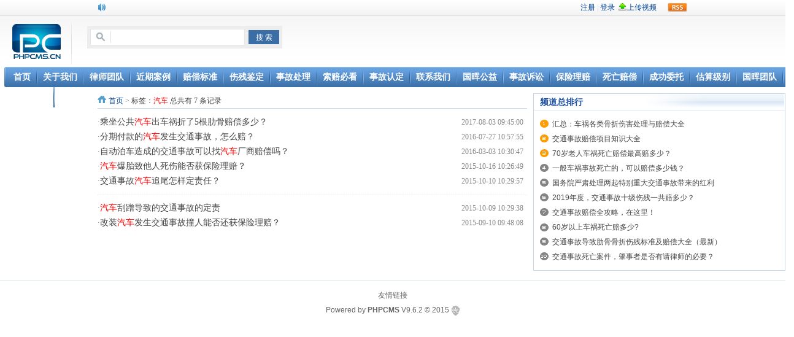

--- FILE ---
content_type: text/html,text/html; charset=utf-8
request_url: https://m.peichang.cn/index.php?m=content&c=tag&a=lists&tag=%E6%B1%BD%E8%BD%A6
body_size: 2645
content:
<!DOCTYPE html PUBLIC "-//W3C//DTD XHTML 1.0 Transitional//EN" "http://www.w3.org/TR/xhtml1/DTD/xhtml1-transitional.dtd">
<html xmlns="http://www.w3.org/1999/xhtml">
<head>
<meta http-equiv="Content-Type" content="text/html; charset=utf-8" />
<meta http-equiv="X-UA-Compatible" content="IE=7" />
<title>汽车 - </title>
<meta name="keywords" content="">
<meta name="description" content="">
<link href="https://m.peichang.cn/statics/css/reset.css" rel="stylesheet" type="text/css" />
<link href="https://m.peichang.cn/statics/css/default_blue.css" rel="stylesheet" type="text/css" />
<script type="text/javascript" src="https://m.peichang.cn/statics/js/jquery.min.js"></script>
<script type="text/javascript" src="https://m.peichang.cn/statics/js/jquery.sgallery.js"></script>
<script type="text/javascript" src="https://m.peichang.cn/statics/js/search_common.js"></script>
</head>
<body>
<div class="body-top">
    <div class="content">
        		<div id="announ">
                 <ul>
                                  </ul>
            </div>
     	 <script type="text/javascript">
$(function(){
	startmarquee('announ',22,1,500,3000);
})
</script>
            <div class="login lh24 blue"><a href="/index.php?m=content&c=rss&siteid=1" class="rss ib">rss</a><span class="rt"><script type="text/javascript">document.write('<iframe src="/index.php?m=member&c=index&a=mini&forward='+encodeURIComponent(location.href)+'&siteid=1" allowTransparency="true"  width="500" height="24" frameborder="0" scrolling="no"></iframe>')</script></span></div>
    </div>
</div>
<div class="header">
	<div class="logo"><a href="//"><img src="https://m.peichang.cn/statics/images/v9/logo.jpg" /></a></div>

    <div class="search">
    	<div class="tab" id="search">
														</div>

        <div class="bd">
            <form action="/index.php" method="get" target="_blank">
				<input type="hidden" name="m" value="search"/>
				<input type="hidden" name="c" value="index"/>
				<input type="hidden" name="a" value="init"/>
				<input type="hidden" name="typeid" value="" id="typeid"/>
				<input type="hidden" name="siteid" value="" id="siteid"/>
                <input type="text" class="text" name="q" id="q"/><input type="submit" value="搜 索" class="button" />
            </form>
        </div>
    </div>

    <div class="banner"><script language="javascript" src="/index.php?m=poster&c=index&a=show_poster&id=1"></script></div>
    <div class="bk3"></div>
    <div class="nav-bar">
    	<map>
    	        	<ul class="nav-site">
			<li><a href="/"><span>首页</span></a></li>
						<li class="line">|</li>
			<li><a href="http://m.peichang.cn/list-13-1.html"><span>关于我们</span></a></li>
						<li class="line">|</li>
			<li><a href="http://m.peichang.cn/list-7-1.html"><span>律师团队</span></a></li>
						<li class="line">|</li>
			<li><a href="http://m.peichang.cn/list-8-1.html"><span>近期案例</span></a></li>
						<li class="line">|</li>
			<li><a href="http://m.peichang.cn/list-9-1.html"><span>赔偿标准</span></a></li>
						<li class="line">|</li>
			<li><a href="http://m.peichang.cn/list-10-1.html"><span>伤残鉴定</span></a></li>
						<li class="line">|</li>
			<li><a href="http://m.peichang.cn/list-11-1.html"><span>事故处理</span></a></li>
						<li class="line">|</li>
			<li><a href="http://m.peichang.cn/list-6-1.html"><span>索赔必看</span></a></li>
						<li class="line">|</li>
			<li><a href="http://m.peichang.cn/list-12-1.html"><span>事故认定</span></a></li>
						<li class="line">|</li>
			<li><a href="http://m.peichang.cn/list-14-1.html"><span>联系我们</span></a></li>
						<li class="line">|</li>
			<li><a href="http://m.peichang.cn/list-27-1.html"><span>国晖公益</span></a></li>
						<li class="line">|</li>
			<li><a href="http://m.peichang.cn/list-34-1.html"><span>事故诉讼</span></a></li>
						<li class="line">|</li>
			<li><a href="http://m.peichang.cn/list-35-1.html"><span>保险理赔</span></a></li>
						<li class="line">|</li>
			<li><a href="http://m.peichang.cn/list-50-1.html"><span>死亡赔偿</span></a></li>
						<li class="line">|</li>
			<li><a href="http://m.peichang.cn/list-56-1.html"><span>成功委托</span></a></li>
						<li class="line">|</li>
			<li><a href="http://m.peichang.cn/list-85-1.html"><span>估算级别</span></a></li>
						<li class="line">|</li>
			<li><a href="http://m.peichang.cn/list-96-1.html"><span>国晖团队</span></a></li>
						<li class="line">|</li>
			<li><a href="http://m.peichang.cn/index.php?m=content&c=index&a=lists&catid=115"><span>赔偿项目</span></a></li>
						<li class="line">|</li>
			<li><a href="http://m.peichang.cn/index.php?m=content&c=index&a=lists&catid=116"><span>赔偿项目</span></a></li>
			            </ul>
        		        </map>
    </div> 
	
	</div>
</div><!--main-->
<div class="main">
	<div class="col-left">
    	<div class="crumbs"><a href="/">首页</a><span> > </span> 标签：<font color="red">汽车</font> 总共有 7 条记录</div>
        <ul class="list lh24 f14">
	<li><span class="rt">2017-08-03 09:45:00</span>·<a href="/show16/20332.html" target="_blank">乘坐公共<font color="#f00">汽车</font>出车祸折了5根肋骨赔偿多少？</a></li>
		<li><span class="rt">2016-07-27 10:57:55</span>·<a href="/show-19-4542-1.html" target="_blank">分期付款的<font color="#f00">汽车</font>发生交通事故，怎么赔？</a></li>
		<li><span class="rt">2016-03-03 10:30:47</span>·<a href="/show-19-4220-1.html" target="_blank">自动泊车造成的交通事故可以找<font color="#f00">汽车</font>厂商赔偿吗？</a></li>
		<li><span class="rt">2015-10-16 10:26:49</span>·<a href="/show-19-3919-1.html" target="_blank"><font color="#f00">汽车</font>爆胎致他人死伤能否获保险理赔？</a></li>
		<li><span class="rt">2015-10-10 10:29:57</span>·<a href="/show-19-3904-1.html" target="_blank">交通事故<font color="#f00">汽车</font>追尾怎样定责任？</a></li>
	<li class="bk20 hr"></li>	<li><span class="rt">2015-10-09 10:29:38</span>·<a href="/show-24-3902-1.html" target="_blank"><font color="#f00">汽车</font>刮蹭导致的交通事故的定责</a></li>
		<li><span class="rt">2015-09-10 09:48:08</span>·<a href="/show-38-3853-1.html" target="_blank">改装<font color="#f00">汽车</font>发生交通事故撞人能否还获保险理赔？</a></li>
	        </ul>
        <div id="pages" class="text-c"></div>
  </div>
    <div class="col-auto">
        <div class="box">
            <h5 class="title-2">频道总排行</h5>
                         <ul class="content digg">
									<li><a href="/show16/20277.html" target="_blank">汇总：车祸各类骨折伤害处理与赔偿大全</a></li>
									<li><a href="/show18/19677.html" target="_blank">交通事故赔偿项目知识大全</a></li>
									<li><a href="/show54/27852.html" target="_blank">70岁老人车祸死亡赔偿最高赔多少？</a></li>
									<li><a href="/show54/22529.html" target="_blank">一般车祸事故死亡的，可以赔偿多少钱？</a></li>
									<li><a href="/show-19-17910-1.html" target="_blank">国务院严肃处理两起特别重大交通事故带来的红利</a></li>
									<li><a href="/show16/26899.html" target="_blank">2019年度，交通事故十级伤残一共赔多少？</a></li>
									<li><a href="/show6/19471.html" target="_blank">交通事故赔偿全攻略，在这里！</a></li>
									<li><a href="/show-17-4386-1.html" target="_blank">60岁以上车祸死亡赔多少?</a></li>
									<li><a href="/show16/20841.html" target="_blank">交通事故导致肋骨骨折伤残标准及赔偿大全（最新）</a></li>
									<li><a href="/show53/20263.html" target="_blank">交通事故死亡案件，肇事者是否有请律师的必要？ </a></li>
				            </ul>
                    </div>
       
    </div>
</div>
<div class="footer">
<p class="info">
<a href="/index.php?m=link" target="_blank">友情链接</a>
<br />
Powered by <strong><a href="http://www.phpcms.cn" target="_blank">PHPCMS</a></strong> <em>V9.6.2</em> &copy; 2015 <img src="https://m.peichang.cn/statics/images/copyright.gif"/></p>
</div>
<script type="text/javascript">
$(function(){
	$(".picbig").each(function(i){
		var cur = $(this).find('.img-wrap').eq(0);
		var w = cur.width();
		var h = cur.height();
	   $(this).find('.img-wrap img').LoadImage(true, w, h,'https://m.peichang.cn/statics/images/msg_img/loading.gif');
	});
})
</script>
</body>
</html>

--- FILE ---
content_type: text/html,text/html; charset=utf-8
request_url: https://m.peichang.cn/index.php?m=member&c=index&a=mini&forward=https%3A%2F%2Fm.peichang.cn%2Findex.php%3Fm%3Dcontent%26c%3Dtag%26a%3Dlists%26tag%3D%25E6%25B1%25BD%25E8%25BD%25A6&siteid=1
body_size: 614
content:
<style>
body,html{background:none; padding:0; margin:0}
.log{line-height:24px;*line-height:27px; height:24px;float:right; font-size:12px}
.log span{color:#ced9e7}
.log a{color:#049;text-decoration: none;}
.log a:hover{text-decoration: underline;}
.log .snda{ position:relative; bottom:-3px}
.log .upv_btn{height: 24px; padding-left: 14px; position: relative; background:url(https://m.peichang.cn/statics/images/up_btn.gif) no-repeat 0px 0px; margin-left:0px; margin-right:10px; *background-position:0px 5px;}
.log .r{float:right;}
.log .w27{* width:320px;}
</style>
<body style="background-color:transparent">
<div class="log w27"> <span class="r"><a href="/index.php?m=member&c=index&a=register&siteid=1" target="_blank">注册</a> <span>|</span> <a href="/index.php?m=member&c=index&a=login&forward=https%3A%2F%2Fm.peichang.cn%2Findex.php%3Fm%3Dcontent%26c%3Dtag%26a%3Dlists%26tag%3D%25E6%25B1%25BD%25E8%25BD%25A6&siteid=1" target="_top">登录</a>&nbsp;&nbsp;<a href="/index.php?m=member&c=content&a=upload_video" target="_top" class="upv_btn">上传视频</a></span>
</div>
</body>